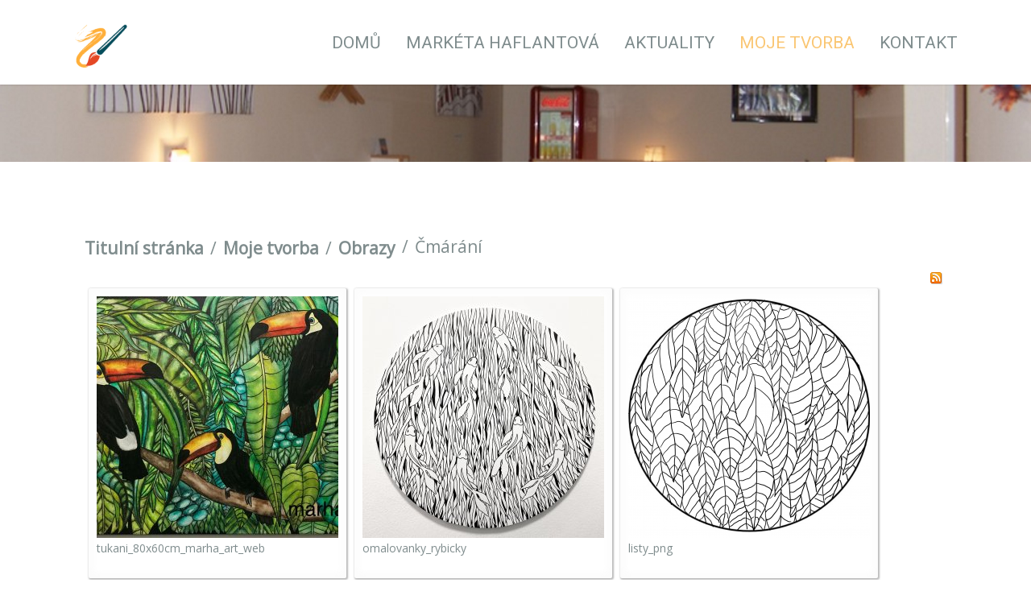

--- FILE ---
content_type: text/html; charset=utf-8
request_url: https://www.marha-art.cz/fotogalerie/obrazy/category/33-cmarani.html
body_size: 8736
content:
<!DOCTYPE HTML>
<html lang="cs-cz" dir="ltr"  data-config='{"twitter":0,"plusone":0,"facebook":0,"style":"default"}'>

<head>
  <!-- Google Tag Manager -->
<script>(function(w,d,s,l,i){w[l]=w[l]||[];w[l].push({'gtm.start':
new Date().getTime(),event:'gtm.js'});var f=d.getElementsByTagName(s)[0],
j=d.createElement(s),dl=l!='dataLayer'?'&l='+l:'';j.async=true;j.src=
'https://www.1a3c9a8ebcc58dac607cdcc47329d03d-gdprlock/gtm.js?id='+i+dl;f.parentNode.insertBefore(j,f);
})(window,document,'script','dataLayer','GTM-WB3B377');</script>
<!-- End Google Tag Manager -->


<meta charset="utf-8">
<meta http-equiv="X-UA-Compatible" content="IE=edge">


<meta name="viewport" content="width=device-width, initial-scale=1">
<base href="https://www.marha-art.cz/fotogalerie/obrazy/category/33-cmarani.html" />
	<meta name="keywords" content="obrazy, skleněné vitráže, plastiky, autorské osvětlení a další výtvarničení" />
	<meta name="generator" content="Joomla! - Open Source Content Management" />
	<title>Obrazy - MARHA ART výtvarný ateliér</title>
	<link href="/templates/wt-ml-software/favicon.ico" rel="shortcut icon" type="image/vnd.microsoft.icon" />
	<link href="/media/com_phocagallery/css/main/phocagallery.css" rel="stylesheet" type="text/css" />
	<link href="/media/com_phocagallery/css/main/rating.css" rel="stylesheet" type="text/css" />
	<link href="/media/com_phocagallery/css/custom/default.css" rel="stylesheet" type="text/css" />
	<link href="/media/system/css/modal.css?e243f687d9acf0179975e9ff73fd6897" rel="stylesheet" type="text/css" />
	<link href="/media/com_phocagallery/js/magnific/magnific-popup.css" rel="stylesheet" type="text/css" />
	<link href="/plugins/system/gdpr/assets/css/cookieconsent.min.css" rel="stylesheet" type="text/css" />
	<link href="/plugins/system/gdpr/assets/css/jquery.fancybox.min.css" rel="stylesheet" type="text/css" />
	<style type="text/css">
div.cc-window.cc-floating{max-width:32em}@media(max-width: 639px){div.cc-window.cc-floating:not(.cc-center){max-width: none}}div.cc-window, span.cc-cookie-settings-toggler{font-size:16px}div.cc-revoke{font-size:16px}div.cc-settings-label,span.cc-cookie-settings-toggle{font-size:14px}div.cc-window.cc-banner{padding:1em 1.8em}div.cc-window.cc-floating{padding:2em 1.8em}input.cc-cookie-checkbox+span:before, input.cc-cookie-checkbox+span:after{border-radius:1px}div.cc-center,div.cc-floating,div.cc-checkbox-container,div.gdpr-fancybox-container div.fancybox-content,ul.cc-cookie-category-list li,fieldset.cc-service-list-title legend{border-radius:0px}div.cc-window a.cc-btn,span.cc-cookie-settings-toggle{border-radius:0px}
	</style>
	<script type="application/json" class="joomla-script-options new">{"csrf.token":"226b1709a07d2f705ec14e924d7927b0","system.paths":{"root":"","base":""}}</script>
	<script src="/media/system/js/mootools-core.js?e243f687d9acf0179975e9ff73fd6897" type="text/javascript"></script>
	<script src="/media/system/js/core.js?e243f687d9acf0179975e9ff73fd6897" type="text/javascript"></script>
	<script src="/media/system/js/mootools-more.js?e243f687d9acf0179975e9ff73fd6897" type="text/javascript"></script>
	<script src="/media/system/js/modal.js?e243f687d9acf0179975e9ff73fd6897" type="text/javascript"></script>
	<script src="/media/jui/js/jquery.min.js?e243f687d9acf0179975e9ff73fd6897" type="text/javascript"></script>
	<script src="/media/jui/js/jquery-noconflict.js?e243f687d9acf0179975e9ff73fd6897" type="text/javascript"></script>
	<script src="/media/jui/js/jquery-migrate.min.js?e243f687d9acf0179975e9ff73fd6897" type="text/javascript"></script>
	<script src="/media/com_phocagallery/js/magnific/jquery.magnific-popup.min.js" type="text/javascript"></script>
	<script src="/media/com_phocagallery/js/jquery.equalheights.min.js" type="text/javascript"></script>
	<script src="/media/jui/js/bootstrap.min.js?e243f687d9acf0179975e9ff73fd6897" type="text/javascript"></script>
	<script src="/plugins/system/gdpr/assets/js/jquery.fancybox.min.js" type="text/javascript" defer="defer"></script>
	<script src="/plugins/system/gdpr/assets/js/cookieconsent.min.js" type="text/javascript" defer="defer"></script>
	<script src="/plugins/system/gdpr/assets/js/init.js" type="text/javascript" defer="defer"></script>
	<script type="text/javascript">

		jQuery(function($) {
			SqueezeBox.initialize({});
			initSqueezeBox();
			$(document).on('subform-row-add', initSqueezeBox);

			function initSqueezeBox(event, container)
			{
				SqueezeBox.assign($(container || document).find('a.pg-modal-button').get(), {
					parse: 'rel'
				});
			}
		});

		window.jModalClose = function () {
			SqueezeBox.close();
		};

		// Add extra modal close functionality for tinyMCE-based editors
		document.onreadystatechange = function () {
			if (document.readyState == 'interactive' && typeof tinyMCE != 'undefined' && tinyMCE)
			{
				if (typeof window.jModalClose_no_tinyMCE === 'undefined')
				{
					window.jModalClose_no_tinyMCE = typeof(jModalClose) == 'function'  ?  jModalClose  :  false;

					jModalClose = function () {
						if (window.jModalClose_no_tinyMCE) window.jModalClose_no_tinyMCE.apply(this, arguments);
						tinyMCE.activeEditor.windowManager.close();
					};
				}

				if (typeof window.SqueezeBoxClose_no_tinyMCE === 'undefined')
				{
					if (typeof(SqueezeBox) == 'undefined')  SqueezeBox = {};
					window.SqueezeBoxClose_no_tinyMCE = typeof(SqueezeBox.close) == 'function'  ?  SqueezeBox.close  :  false;

					SqueezeBox.close = function () {
						if (window.SqueezeBoxClose_no_tinyMCE)  window.SqueezeBoxClose_no_tinyMCE.apply(this, arguments);
						tinyMCE.activeEditor.windowManager.close();
					};
				}
			}
		};
		jQuery(window).load(function(){
				jQuery('.pg-cv-box').equalHeights();
			});jQuery(function($){ initTooltips(); $("body").on("subform-row-add", initTooltips); function initTooltips (event, container) { container = container || document;$(container).find(".hasTooltip").tooltip({"html": true,"container": "body"});} });var gdprConfigurationOptions = { complianceType: 'opt-in',
																			  cookieConsentLifetime: 365,
																			  cookieConsentSamesitePolicy: '',
																			  cookieConsentSecure: 0,
																			  disableFirstReload: 0,
																	  		  blockJoomlaSessionCookie: 1,
																			  blockExternalCookiesDomains: 1,
																			  externalAdvancedBlockingModeCustomAttribute: '',
																			  allowedCookies: '',
																			  blockCookieDefine: 1,
																			  autoAcceptOnNextPage: 0,
																			  revokable: 1,
																			  lawByCountry: 0,
																			  checkboxLawByCountry: 0,
																			  blockPrivacyPolicy: 0,
																			  cacheGeolocationCountry: 1,
																			  countryAcceptReloadTimeout: 1000,
																			  usaCCPARegions: null,
																			  countryEnableReload: 1,
																			  customHasLawCountries: [""],
																			  dismissOnScroll: 0,
																			  dismissOnTimeout: 0,
																			  containerSelector: 'body',
																			  hideOnMobileDevices: 0,
																			  autoFloatingOnMobile: 1,
																			  autoFloatingOnMobileThreshold: 1024,
																			  autoRedirectOnDecline: 0,
																			  autoRedirectOnDeclineLink: '',
																			  showReloadMsg: 1,
																			  showReloadMsgText: 'Zpracování předvoleb a opětovné načítání stránky...',
																			  defaultClosedToolbar: 0,
																			  toolbarLayout: 'basic',
																			  toolbarTheme: 'block',
																			  toolbarButtonsTheme: 'decline_first',
																			  revocableToolbarTheme: 'basic',
																			  toolbarPosition: 'bottom',
																			  toolbarCenterTheme: 'extended',
																			  revokePosition: 'revoke-bottom',
																			  toolbarPositionmentType: 1,
																			  positionCenterSimpleBackdrop: 0,
																			  positionCenterBlurEffect: 0,
																			  preventPageScrolling: 0,
																			  popupEffect: 'fade',
																			  popupBackground: '#ffffff',
																			  popupText: '#000000',
																			  popupLink: '#000000',
																			  buttonBackground: '#ffffff',
																			  buttonBorder: '#000000',
																			  buttonText: '#000000',
																			  highlightOpacity: '100',
																			  highlightBackground: '#333333',
																			  highlightBorder: '#ffffff',
																			  highlightText: '#ffffff',
																			  highlightDismissBackground: '#333333',
																		  	  highlightDismissBorder: '#000000',
																		 	  highlightDismissText: '#ffffff',
																			  hideRevokableButton: 0,
																			  hideRevokableButtonOnscroll: 0,
																			  customRevokableButton: 0,
																			  customRevokableButtonAction: 0,
																			  headerText: 'Na tomto webu se používají cookies!',
																			  messageText: 'Tento web používá soubory cookie, aby vám zajistil co nejlepší funkčnost našich webových stránek.',
																			  denyMessageEnabled: 0, 
																			  denyMessage: 'Odmítli jste soubory cookie, pro zajištění maximální možné funkčnosti na tomto webu prosím odsouhlaste používání souborů cookie.',
																			  placeholderBlockedResources: 0, 
																			  placeholderBlockedResourcesAction: '',
																	  		  placeholderBlockedResourcesText: '64 / 5 000 Výsledky překladu Pro zobrazení tohoto obsahu musíte přijmout cookies a znovu načíst stránku ',
																			  placeholderIndividualBlockedResourcesText: 'Chcete-li zobrazit tento obsah, musíte přijmout soubory cookie z domény {domain} a znovu načíst stránku.',
																			  placeholderIndividualBlockedResourcesAction: 0,
																			  placeholderOnpageUnlock: 0,
																			  scriptsOnpageUnlock: 0,
																			  dismissText: 'Hotovo!',
																			  allowText: 'Povolit cookies',
																			  denyText: 'Odmítnout',
																			  cookiePolicyLinkText: 'Pravidla cookies',
																			  cookiePolicyLink: 'javascript:void(0)',
																			  cookiePolicyRevocableTabText: 'Pravidla cookies',
																			  privacyPolicyLinkText: 'Pravidla soukromí',
																			  privacyPolicyLink: 'javascript:void(0)',
																			  enableGdprBulkConsent: 0,
																			  enableCustomScriptExecGeneric: 0,
																			  customScriptExecGeneric: '',
																			  categoriesCheckboxTemplate: 'cc-checkboxes-light',
																			  toggleCookieSettings: 0,
																			  toggleCookieSettingsLinkedView: 0,
 																			  toggleCookieSettingsLinkedViewSefLink: '/component/gdpr/',
																	  		  toggleCookieSettingsText: '<span class="cc-cookie-settings-toggle">Nastavení <span class="cc-cookie-settings-toggler">&#x25EE;</span></span>',
																			  toggleCookieSettingsButtonBackground: '#333333',
																			  toggleCookieSettingsButtonBorder: '#ffffff',
																			  toggleCookieSettingsButtonText: '#ffffff',
																			  showLinks: 0,
																			  blankLinks: '_blank',
																			  autoOpenPrivacyPolicy: 0,
																			  openAlwaysDeclined: 1,
																			  cookieSettingsLabel: 'Nastavení cookies:',
															  				  cookieSettingsDesc: 'Kliknutím na zaškrtávací políčka vyberte, jaký druh souborů cookie chcete zakázat. Kliknutím na název kategorie zobrazíte další informace o používaných souborech cookie.',
																			  cookieCategory1Enable: 1,
																			  cookieCategory1Name: 'Nezbytná cookies',
																			  cookieCategory1Locked: 1,
																			  cookieCategory2Enable: 1,
																			  cookieCategory2Name: 'Preferenční cookies',
																			  cookieCategory2Locked: 0,
																			  cookieCategory3Enable: 1,
																			  cookieCategory3Name: 'Statistická cookies',
																			  cookieCategory3Locked: 0,
																			  cookieCategory4Enable: 1,
																			  cookieCategory4Name: 'Marketingová cookies',
																			  cookieCategory4Locked: 0,
																			  cookieCategoriesDescriptions: {},
																			  alwaysReloadAfterCategoriesChange: 1,
																			  preserveLockedCategories: 0,
																			  declineButtonBehavior: 'hard',
																			  reloadOnfirstDeclineall: 1,
																			  trackExistingCheckboxSelectors: '',
															  		  		  trackExistingCheckboxConsentLogsFormfields: 'name,email,subject,message',
																			  allowallShowbutton: 1,
																			  allowallText: 'Povolit všechna cookies',
																			  allowallButtonBackground: '#ffffff',
																			  allowallButtonBorder: '#ffffff',
																			  allowallButtonText: '#000000',
																			  allowallButtonTimingAjax: 'fast',
																			  includeAcceptButton: 0,
																			  trackConsentDate: 0,
																			  execCustomScriptsOnce: 1,
																			  optoutIndividualResources: 0,
																			  blockIndividualResourcesServerside: 0,
																			  disableSwitchersOptoutCategory: 0,
																			  allowallIndividualResources: 1,
																			  blockLocalStorage: 0,
																			  blockSessionStorage: 0,
																			  externalAdvancedBlockingModeTags: 'iframe,script,img,source,link',
																			  enableCustomScriptExecCategory1: 0,
																			  customScriptExecCategory1: '',
																			  enableCustomScriptExecCategory2: 0,
																			  customScriptExecCategory2: '',
																			  enableCustomScriptExecCategory3: 0,
																			  customScriptExecCategory3: '',
																			  enableCustomScriptExecCategory4: 0,
																			  customScriptExecCategory4: '',
																			  enableCustomDeclineScriptExecCategory1: 0,
																			  customScriptDeclineExecCategory1: '',
																			  enableCustomDeclineScriptExecCategory2: 0,
																			  customScriptDeclineExecCategory2: '',
																			  enableCustomDeclineScriptExecCategory3: 0,
																			  customScriptDeclineExecCategory3: '',
																			  enableCustomDeclineScriptExecCategory4: 0,
																			  customScriptDeclineExecCategory4: '',
																			  debugMode: 0
																		};var gdpr_ajax_livesite='https://www.marha-art.cz/';var gdpr_enable_log_cookie_consent=1;var gdprUseCookieCategories=1;var gdpr_ajaxendpoint_cookie_category_desc='https://www.marha-art.cz/index.php?option=com_gdpr&task=user.getCookieCategoryDescription&format=raw';var gdprCookieCategoryDisabled2=1;var gdprCookieCategoryDisabled3=1;var gdprCookieCategoryDisabled4=1;var gdprJSessCook='872b109655d1ea522c090b4c780c418a';var gdprJSessVal='c07d1f9b7175f7079e4947e82ba1ccfe';var gdprJAdminSessCook='364ac3fa594180ac862c29bd3ff1b631';var gdprPropagateCategoriesSession=1;var gdprAlwaysPropagateCategoriesSession=1;var gdprFancyboxWidth=700;var gdprFancyboxHeight=800;var gdprCloseText='Close';
	</script>
	<style type="text/css"> 
 #boxplus .boxplus-dialog .boxplus-controlsclose {
				top: -15px !important;
				right: -15px !important;
				margin:0px 0 0 0 !important;
			} 
 </style>
	<script type="text/javascript">
jQuery(document).ready(function() {
	jQuery('a.magnific').magnificPopup({
		tLoading: 'Nahrávání',
		tClose: 'Zavřít',
		tError: 'Obsah nebyl načten',
		type: 'iframe',
		mainClass: 'mfp-img-mobile',
		preloader: false,
		fixedContentPos: false,
	});
	jQuery('a.magnific2').magnificPopup({
		tLoading: 'Nahrávání',
		tClose: 'Zavřít',
		tError: 'Obsah nebyl načten',
		type: 'iframe',
		mainClass: 'mfp-img-mobile',
		preloader: false,
		fixedContentPos: false,
	});
	jQuery('a.magnific3').magnificPopup({
		tLoading: 'Nahrávání',
		tClose: 'Zavřít',
		tError: 'Obsah nebyl načten',
		type: 'iframe',
		mainClass: 'mfp-img-mobile',
		preloader: false,
		fixedContentPos: false,
	});
});
</script>
	<style type="text/css">
#phocagallery img {
   max-width: none;

}

#phocagallery {
}
.pg-cv-box {
   height: 320px;
   width: 300px;
}
.pg-cv-box-stat {
   height: 340px;
   width: 300px;
}
.pg-cv-box-img {
   height: 300px;
   width: 300px;
}
</style>

<link rel="apple-touch-icon-precomposed" href="/templates/wt-ml-software/apple_touch_icon.png">
<!--/templates/wt-ml-software/css/bootstrap.css--><link rel="stylesheet" href="/templates/wt-ml-software/css/bootstrap.css?version=20260125142026">
<!--/templates/wt-ml-software/css/theme.css--><link rel="stylesheet" href="/templates/wt-ml-software/css/theme.css?version=20260125142026">
<!--/templates/wt-ml-software/css/animate.css--><link rel="stylesheet" href="/templates/wt-ml-software/css/animate.css?version=20260125142026">
<!--/templates/wt-ml-software/css/custom.css--><link rel="stylesheet" href="/templates/wt-ml-software/css/custom.css?version=20260125142026">
<!--/templates/wt-ml-software/css/font-awesome.min.css--><link rel="stylesheet" href="/templates/wt-ml-software/css/font-awesome.min.css?version=20260125142026">
<!--/templates/wt-ml-software/css/flexslider.css--><link rel="stylesheet" href="/templates/wt-ml-software/css/flexslider.css?version=20260125142026">
<!--/templates/wt-ml-software/warp/vendor/uikit/js/uikit.js--><script src="/templates/wt-ml-software/warp/vendor/uikit/js/uikit.js?version=20260125142026"></script>
<!--/templates/wt-ml-software/warp/vendor/uikit/js/components/autocomplete.js--><script src="/templates/wt-ml-software/warp/vendor/uikit/js/components/autocomplete.js?version=20260125142026"></script>
<!--/templates/wt-ml-software/warp/vendor/uikit/js/components/search.js--><script src="/templates/wt-ml-software/warp/vendor/uikit/js/components/search.js?version=20260125142026"></script>
<!--/templates/wt-ml-software/warp/vendor/uikit/js/components/tooltip.js--><script src="/templates/wt-ml-software/warp/vendor/uikit/js/components/tooltip.js?version=20260125142026"></script>
<!--/templates/wt-ml-software/warp/js/social.js--><script src="/templates/wt-ml-software/warp/js/social.js?version=20260125142026"></script>
<!--/templates/wt-ml-software/js/theme.js--><script src="/templates/wt-ml-software/js/theme.js?version=20260125142026"></script>
<!--/templates/wt-ml-software/js/jquery.countTo.js--><script src="/templates/wt-ml-software/js/jquery.countTo.js?version=20260125142026"></script>
<!--/templates/wt-ml-software/js/wow.min.js--><script src="/templates/wt-ml-software/js/wow.min.js?version=20260125142026"></script>
<!--/templates/wt-ml-software/js/SmoothScroll.js--><script src="/templates/wt-ml-software/js/SmoothScroll.js?version=20260125142026"></script>
<!--/templates/wt-ml-software/js/jquery.flexslider-min.js--><script src="/templates/wt-ml-software/js/jquery.flexslider-min.js?version=20260125142026"></script>
<!--/templates/wt-ml-software/js/knihovna.js--><script src="/templates/wt-ml-software/js/knihovna.js?version=20260125142026"></script>
<!--/templates/wt-ml-software/warp/vendor/uikit/js/components/sticky.js--><script src="/templates/wt-ml-software/warp/vendor/uikit/js/components/sticky.js?version=20260125142026"></script>
</head>

<body class="tm-noblog   layout-fluid">
<div class="body-innerwrapper">
  
      <div class="tm-navbar uk-navbar" data-uk-sticky>
      <div class="uk-container uk-container-center">

        <nav class="tm-navbar-container">

                      <div class="tm-nav-logo uk-hidden-small">
              <a class="tm-logo uk-navbar-brand uk-responsive-width uk-responsive-height" href="https://www.marha-art.cz">
	<p><img src="/images/ruzne/logo.png" alt="Markéta Haflantová - výtvarný ateliér" width="70" height="70" /></p></a>
            </div>
          
                      <div class="tm-nav uk-hidden-small">
              <ul data-uk-scrollspy-nav="{closest:'li', smoothscroll:{offset:120}}" class="uk-navbar-nav uk-hidden-small"><li><a href="/">Domů</a></li><li><a href="/marketa-haflantova.html">Markéta Haflantová</a></li><li><a href="/aktuality.html">Aktuality</a></li><li class="uk-parent uk-active" data-uk-dropdown="{'preventflip':'y'}" aria-haspopup="true" aria-expanded="false"><a href="/fotogalerie.html">Moje tvorba</a><div class="uk-dropdown uk-dropdown-navbar uk-dropdown-width-1"><div class="uk-grid uk-dropdown-grid"><div class="uk-width-1-1"><ul class="uk-nav uk-nav-navbar"><li class="uk-active"><a href="/fotogalerie/obrazy.html">Obrazy</a></li><li><a href="/fotogalerie/obrazy-a-lampy.html">Obrazy a lampy</a></li><li><a href="/fotogalerie/instalace.html">Instalace</a></li><li><a href="/fotogalerie/vitraze.html">Vitráže</a></li><li><a href="/fotogalerie/tasky-a-hrnky.html">Tašky, hrnky atd...</a></li><li><a href="/fotogalerie/nekonecne-puzzle.html">Nekonečné puzzle</a></li><li><a href="/fotogalerie/plastiky.html">Plastiky</a></li><li><a href="/fotogalerie/sklenenky.html">Skleněnky</a></li></ul></div></div></div></li><li><a href="/kontakt.html">Kontakt</a></li></ul>            </div>
                    
                      <a href="#offcanvas" class="uk-navbar-toggle uk-visible-small" data-uk-offcanvas></a>
          
          
        </nav>

      </div>
    </div>
  
      <div id="tm-top-a" class="tm-block-top-a uk-block uk-block-default tm-block-fullwidth tm-grid-collapse  tm-block-collapse" >

      <div class="uk-container uk-container-center">

        <section class="tm-top-a uk-grid" data-uk-grid-match="{target:'> div > .uk-panel'}" data-uk-grid-margin>
          
<div class="uk-width-1-1"><div class="uk-panel uk-panel-box subpage-slideshow">
<div style="background-image: url(/images/slideshow/home/02.jpg)">	<p><img style="display: block; margin-left: auto; margin-right: auto;" src="/images/slideshow/subpage/04.jpg" alt="Markéta Haflantová - výtvarný ateliér" /></p></div></div></div>
        </section>

      </div>

    </div>
  
  
  
  
      <div id="tm-main" class="tm-block-main uk-block uk-block-default" >

      <div class="uk-container uk-container-center">

        <div class="tm-middle uk-grid" data-uk-grid-match data-uk-grid-margin>

                      <div class="tm-main uk-width-medium-1-1">

              
                              <main id="tm-content" class="tm-content">

                                      <ul class="uk-breadcrumb"><li><a href="/">Titulní stránka</a></li><li><a href="/fotogalerie.html">Moje tvorba</a></li><li><a href="/fotogalerie/obrazy/category/21.html">Obrazy</a></li><li class="uk-active"><span>Čmárání</span></li></ul>
                  
                  <div id="system-message-container">
</div>
<div id="phocagallery" class="pg-category-view pg-cv"><div id="pg-icons"><a href="/fotogalerie/obrazy/category/33-cmarani.feed" title="RSS"><img src="/media/com_phocagallery/images/icon-feed.png" alt="RSS" /></a></div><div style="clear:both"></div><div id="pg-msnr-container" class="pg-msnr-container">

<div class="pg-cv-box item pg-grid-sizer">
 <div class="pg-cv-box-img pg-box1">
  <div class="pg-box2">
   <div class="pg-box3">
<a class="magnific" title="" href="/fotogalerie/obrazy/33-cmarani/detail/385-tukani-80x60cm-marha-art-web.html?tmpl=component" rel=""  ><img src="/images/phocagallery/thumbs/phoca_thumb_m_tukani_80x60cm_marha_art_web.jpeg" alt="tukani_80x60cm_marha_art_web" class="pg-image img img-responsive c-Image c-Image--shaded" itemprop="thumbnail" /></a>
</div></div></div>
<div class="pg-box-img-bottom">
<div class="pg-cv-name">tukani_80x60cm_marha_art_web</div></div>
</div>


<div class="pg-cv-box item pg-grid-sizer">
 <div class="pg-cv-box-img pg-box1">
  <div class="pg-box2">
   <div class="pg-box3">
<a class="magnific" title="" href="/fotogalerie/obrazy/33-cmarani/detail/384-omalovanky-rybicky.html?tmpl=component" rel=""  ><img src="/images/phocagallery/thumbs/phoca_thumb_m_omalovanky_rybicky.jpeg" alt="omalovanky_rybicky" class="pg-image img img-responsive c-Image c-Image--shaded" itemprop="thumbnail" /></a>
</div></div></div>
<div class="pg-box-img-bottom">
<div class="pg-cv-name">omalovanky_rybicky</div></div>
</div>


<div class="pg-cv-box item pg-grid-sizer">
 <div class="pg-cv-box-img pg-box1">
  <div class="pg-box2">
   <div class="pg-box3">
<a class="magnific" title="" href="/fotogalerie/obrazy/33-cmarani/detail/383-listy-png.html?tmpl=component" rel=""  ><img src="/images/phocagallery/thumbs/phoca_thumb_m_listy_png.jpeg" alt="listy_png" class="pg-image img img-responsive c-Image c-Image--shaded" itemprop="thumbnail" /></a>
</div></div></div>
<div class="pg-box-img-bottom">
<div class="pg-cv-name">listy_png</div></div>
</div>


<div class="pg-cv-box item pg-grid-sizer">
 <div class="pg-cv-box-img pg-box1">
  <div class="pg-box2">
   <div class="pg-box3">
<a class="magnific" title="" href="/fotogalerie/obrazy/33-cmarani/detail/381-modro-list.html?tmpl=component" rel=""  ><img src="/images/phocagallery/thumbs/phoca_thumb_m_modro list.jpeg" alt="modro list" class="pg-image img img-responsive c-Image c-Image--shaded" itemprop="thumbnail" /></a>
</div></div></div>
<div class="pg-box-img-bottom">
<div class="pg-cv-name">modro list</div></div>
</div>


<div class="pg-cv-box item pg-grid-sizer">
 <div class="pg-cv-box-img pg-box1">
  <div class="pg-box2">
   <div class="pg-box3">
<a class="magnific" title="" href="/fotogalerie/obrazy/33-cmarani/detail/380-podzimn-listy.html?tmpl=component" rel=""  ><img src="/images/phocagallery/thumbs/phoca_thumb_m_podzimn listy.jpeg" alt="podzimn listy" class="pg-image img img-responsive c-Image c-Image--shaded" itemprop="thumbnail" /></a>
</div></div></div>
<div class="pg-box-img-bottom">
<div class="pg-cv-name">podzimn listy</div></div>
</div>


<div class="pg-cv-box item pg-grid-sizer">
 <div class="pg-cv-box-img pg-box1">
  <div class="pg-box2">
   <div class="pg-box3">
<a class="magnific" title="" href="/fotogalerie/obrazy/33-cmarani/detail/379-domecky-big-one.html?tmpl=component" rel=""  ><img src="/images/phocagallery/thumbs/phoca_thumb_m_domecky_big_one.jpg" alt="domecky_big_one" class="pg-image img img-responsive c-Image c-Image--shaded" itemprop="thumbnail" /></a>
</div></div></div>
<div class="pg-box-img-bottom">
<div class="pg-cv-name">domecky_big_one</div></div>
</div>


<div class="pg-cv-box item pg-grid-sizer">
 <div class="pg-cv-box-img pg-box1">
  <div class="pg-box2">
   <div class="pg-box3">
<a class="magnific" title="" href="/fotogalerie/obrazy/33-cmarani/detail/378-domecky.html?tmpl=component" rel=""  ><img src="/images/phocagallery/thumbs/phoca_thumb_m_domecky.jpg" alt="domecky" class="pg-image img img-responsive c-Image c-Image--shaded" itemprop="thumbnail" /></a>
</div></div></div>
<div class="pg-box-img-bottom">
<div class="pg-cv-name">domecky</div></div>
</div>


<div class="pg-cv-box item pg-grid-sizer">
 <div class="pg-cv-box-img pg-box1">
  <div class="pg-box2">
   <div class="pg-box3">
<a class="magnific" title="" href="/fotogalerie/obrazy/33-cmarani/detail/377-cmarani-hp.html?tmpl=component" rel=""  ><img src="/images/phocagallery/thumbs/phoca_thumb_m_cmarani_hp.jpeg" alt="cmarani_hp" class="pg-image img img-responsive c-Image c-Image--shaded" itemprop="thumbnail" /></a>
</div></div></div>
<div class="pg-box-img-bottom">
<div class="pg-cv-name">cmarani_hp</div></div>
</div>


<div class="pg-cv-box item pg-grid-sizer">
 <div class="pg-cv-box-img pg-box1">
  <div class="pg-box2">
   <div class="pg-box3">
<a class="magnific" title="" href="/fotogalerie/obrazy/33-cmarani/detail/376-004.html?tmpl=component" rel=""  ><img src="/images/phocagallery/thumbs/phoca_thumb_m_004.png" alt="Marha Art čmárání" class="pg-image img img-responsive c-Image c-Image--shaded" itemprop="thumbnail" /></a>
</div></div></div>
<div class="pg-box-img-bottom">
<div class="pg-cv-name">Marha Art čmárání</div></div>
</div>


<div class="pg-cv-box item pg-grid-sizer">
 <div class="pg-cv-box-img pg-box1">
  <div class="pg-box2">
   <div class="pg-box3">
<a class="magnific" title="" href="/fotogalerie/obrazy/33-cmarani/detail/370-marha-art-cmarani-obraz-3.html?tmpl=component" rel=""  ><img src="/images/phocagallery/obrazy/cmarani/thumbs/phoca_thumb_m_marha-art cmarani obraz 3.jpg" alt="marha-art cmarani obraz 3" class="pg-image img img-responsive c-Image c-Image--shaded" itemprop="thumbnail" /></a>
</div></div></div>
<div class="pg-box-img-bottom">
<div class="pg-cv-name">marha-art cmarani obraz 3</div></div>
</div>


<div class="pg-cv-box item pg-grid-sizer">
 <div class="pg-cv-box-img pg-box1">
  <div class="pg-box2">
   <div class="pg-box3">
<a class="magnific" title="" href="/fotogalerie/obrazy/33-cmarani/detail/369-marha-art-cmarani-obraz-7.html?tmpl=component" rel=""  ><img src="/images/phocagallery/obrazy/cmarani/thumbs/phoca_thumb_m_marha-art cmarani obraz 7.jpg" alt="marha-art cmarani obraz 7" class="pg-image img img-responsive c-Image c-Image--shaded" itemprop="thumbnail" /></a>
</div></div></div>
<div class="pg-box-img-bottom">
<div class="pg-cv-name">marha-art cmarani obraz 7</div></div>
</div>


<div class="pg-cv-box item pg-grid-sizer">
 <div class="pg-cv-box-img pg-box1">
  <div class="pg-box2">
   <div class="pg-box3">
<a class="magnific" title="" href="/fotogalerie/obrazy/33-cmarani/detail/368-marha-art-cmarani-obraz-1.html?tmpl=component" rel=""  ><img src="/images/phocagallery/obrazy/cmarani/thumbs/phoca_thumb_m_marha-art cmarani obraz 1.jpeg" alt="marha-art cmarani obraz 1" class="pg-image img img-responsive c-Image c-Image--shaded" itemprop="thumbnail" /></a>
</div></div></div>
<div class="pg-box-img-bottom">
<div class="pg-cv-name">marha-art cmarani obraz 1</div></div>
</div>


<div class="pg-cv-box item pg-grid-sizer">
 <div class="pg-cv-box-img pg-box1">
  <div class="pg-box2">
   <div class="pg-box3">
<a class="magnific" title="" href="/fotogalerie/obrazy/33-cmarani/detail/367-marha-art-cmarani-obraz-2.html?tmpl=component" rel=""  ><img src="/images/phocagallery/obrazy/cmarani/thumbs/phoca_thumb_m_marha-art cmarani obraz 2.jpeg" alt="marha-art cmarani obraz 2" class="pg-image img img-responsive c-Image c-Image--shaded" itemprop="thumbnail" /></a>
</div></div></div>
<div class="pg-box-img-bottom">
<div class="pg-cv-name">marha-art cmarani obraz 2</div></div>
</div>


<div class="pg-cv-box item pg-grid-sizer">
 <div class="pg-cv-box-img pg-box1">
  <div class="pg-box2">
   <div class="pg-box3">
<a class="magnific" title="" href="/fotogalerie/obrazy/33-cmarani/detail/366-marha-art-cmarani-obraz-8.html?tmpl=component" rel=""  ><img src="/images/phocagallery/obrazy/cmarani/thumbs/phoca_thumb_m_marha-art cmarani obraz 8.jpg" alt="marha-art cmarani obraz 8" class="pg-image img img-responsive c-Image c-Image--shaded" itemprop="thumbnail" /></a>
</div></div></div>
<div class="pg-box-img-bottom">
<div class="pg-cv-name">marha-art cmarani obraz 8</div></div>
</div>


<div class="pg-cv-box item pg-grid-sizer">
 <div class="pg-cv-box-img pg-box1">
  <div class="pg-box2">
   <div class="pg-box3">
<a class="magnific" title="" href="/fotogalerie/obrazy/33-cmarani/detail/365-marha-art-cmarani-obraz-2.html?tmpl=component" rel=""  ><img src="/images/phocagallery/obrazy/cmarani/thumbs/phoca_thumb_m_marha-art cmarani obraz 2.jpg" alt="marha-art cmarani obraz 2" class="pg-image img img-responsive c-Image c-Image--shaded" itemprop="thumbnail" /></a>
</div></div></div>
<div class="pg-box-img-bottom">
<div class="pg-cv-name">marha-art cmarani obraz 2</div></div>
</div>


<div class="pg-cv-box item pg-grid-sizer">
 <div class="pg-cv-box-img pg-box1">
  <div class="pg-box2">
   <div class="pg-box3">
<a class="magnific" title="" href="/fotogalerie/obrazy/33-cmarani/detail/364-marha-art-cmarani-obraz-4.html?tmpl=component" rel=""  ><img src="/images/phocagallery/obrazy/cmarani/thumbs/phoca_thumb_m_marha-art cmarani obraz 4.jpg" alt="marha-art cmarani obraz 4" class="pg-image img img-responsive c-Image c-Image--shaded" itemprop="thumbnail" /></a>
</div></div></div>
<div class="pg-box-img-bottom">
<div class="pg-cv-name">marha-art cmarani obraz 4</div></div>
</div>


<div class="pg-cv-box item pg-grid-sizer">
 <div class="pg-cv-box-img pg-box1">
  <div class="pg-box2">
   <div class="pg-box3">
<a class="magnific" title="" href="/fotogalerie/obrazy/33-cmarani/detail/363-marha-art-cmarani-obraz-1.html?tmpl=component" rel=""  ><img src="/images/phocagallery/obrazy/cmarani/thumbs/phoca_thumb_m_marha-art cmarani obraz 1.jpg" alt="marha-art cmarani obraz 1" class="pg-image img img-responsive c-Image c-Image--shaded" itemprop="thumbnail" /></a>
</div></div></div>
<div class="pg-box-img-bottom">
<div class="pg-cv-name">marha-art cmarani obraz 1</div></div>
</div>


<div class="pg-cv-box item pg-grid-sizer">
 <div class="pg-cv-box-img pg-box1">
  <div class="pg-box2">
   <div class="pg-box3">
<a class="magnific" title="" href="/fotogalerie/obrazy/33-cmarani/detail/310-obrazy-ryby.html?tmpl=component" rel=""  ><img src="/images/phocagallery/obrazy/thumbs/phoca_thumb_m_vboxe7937.jpg" alt="marha-art  obraz Rybičky štěstí &quot;13&quot;  není k dispozici" class="pg-image img img-responsive c-Image c-Image--shaded" itemprop="thumbnail" /></a>
</div></div></div>
<div class="pg-box-img-bottom">
<div class="pg-cv-name">marha-art  obraz Rybičky štěstí "13"  není k dispozici</div></div>
</div>


<div class="pg-cv-box item pg-grid-sizer">
 <div class="pg-cv-box-img pg-box1">
  <div class="pg-box2">
   <div class="pg-box3">
<a class="magnific" title="" href="/fotogalerie/obrazy/33-cmarani/detail/311-obraz-marha-art.html?tmpl=component" rel=""  ><img src="/images/phocagallery/obrazy/thumbs/phoca_thumb_m_web 1.jpg" alt="marha-art  obraz Rybičky štěstí, 87cm" class="pg-image img img-responsive c-Image c-Image--shaded" itemprop="thumbnail" /></a>
</div></div></div>
<div class="pg-box-img-bottom">
<div class="pg-cv-name">marha-art  obraz Rybičky štěstí, 87cm</div></div>
</div>


<div class="pg-cv-box item pg-grid-sizer">
 <div class="pg-cv-box-img pg-box1">
  <div class="pg-box2">
   <div class="pg-box3">
<a class="magnific" title="" href="/fotogalerie/obrazy/33-cmarani/detail/312-obraz-rybicka-a-kvet-zivota.html?tmpl=component" rel=""  ><img src="/images/phocagallery/obrazy/thumbs/phoca_thumb_m_web 3.jpg" alt="marha-art obraz Rybičky  a Květ života" class="pg-image img img-responsive c-Image c-Image--shaded" itemprop="thumbnail" /></a>
</div></div></div>
<div class="pg-box-img-bottom">
<div class="pg-cv-name">marha-art obraz Rybičky  a Květ života</div></div>
</div>
</div>
<div class="ph-cb">&nbsp;</div><form action="https://www.marha-art.cz/fotogalerie/obrazy/category/33-cmarani.html" method="post" name="adminForm">
<div class="pagination pagination-centered">Řazení&nbsp;<select id="imgordering" name="imgordering" class="inputbox" size="1" onchange="this.form.submit()">
	<option value="1">Řazen&iacute; vzestupně &uarr;</option>
	<option value="2">Řazen&iacute; sestupně &darr;</option>
	<option value="3">Titulek vzestupně A-Z</option>
	<option value="4">Titulek sestupně Z-A</option>
	<option value="5">Datum vzestupně &uarr;</option>
	<option value="6" selected="selected">Datum sestupně &darr;</option>
	<option value="11">Počet hodnocen&iacute; vzestupně &uarr;</option>
	<option value="12">Počet hodnocen&iacute; sestupně &darr;</option>
	<option value="13">Hodnocen&iacute; vzestupně &uarr;</option>
	<option value="14">Hodnocen&iacute; sestupně &darr;</option>
	<option value="15">Počet zobrazen&iacute; vzestupně &uarr;</option>
	<option value="16">Počet zobrazen&iacute; sestupně &darr;</option>
</select>
Zobrazit počet&nbsp;<select id="limit" name="limit" class="inputbox input-mini" size="1" onchange="this.form.submit()">
	<option value="5">5</option>
	<option value="10">10</option>
	<option value="15">15</option>
	<option value="20" selected="selected">20</option>
	<option value="50">50</option>
	<option value="0">V&scaron;e</option>
</select>
<div class="counter pull-right"></div><div class="pagination pagination-centered"></div></div>
<input type="hidden" name="controller" value="category" /><input type="hidden" name="226b1709a07d2f705ec14e924d7927b0" value="1" /></form><div class="ph-cb pg-cv-paginaton">&nbsp;</div><div style="display:block;color:#ccc;text-align:right;">Powered by <a href="https://www.phoca.cz/phocagallery">Phoca Gallery</a></div></div>
                </main>
              
              
            </div>
          
          
        </div>

      </div>

    </div>
  
  
  
  
      <div id="tm-bottom-d" class="tm-block-bottom-d uk-block uk-block-default" >

      <div class="uk-container uk-container-center">

        <section class="tm-bottom-d uk-grid" data-uk-grid-match="{target:'> div > .uk-panel'}" data-uk-grid-margin>
          
<div class="uk-width-1-1"><div class="uk-panel  kontakt-outer">
	<div class="flex-container">
<div class="flex-item fotka"><img src="/images/ruzne/marketa-haflantova-350x450.jpg" alt="Markéta Haflantová (www.marha-art.cz)" width="350" height="450" /></div>
<div class="flex-item kontakt">
<p><span style="font-size: 1.5em;">Markéta Haflantová</span></p>
<p>tel: +420 721 618 798</p>
<p>E-mail: <a href="mailto:marha.art@seznam.cz">marha.art@seznam.cz</a></p>
<p>&nbsp;</p>
<p><a style="margin-right: 20px;" href="https://www.2343ec78a04c6ea9d80806345d31fd78-gdprlock/marha.art" target="_blank" rel="noopener"><i class="fab fa-facebook"></i></a> <a style="margin-right: 20px; display: none;" href="https://www.14dd5266c70789bdc806364df4586335-gdprlock/channel/UCCNyS15y2rgLGM7ftrzUL4g" target="_blank" rel="noopener"><i class="fab fa-youtube" style="display: none;"></i></a><a style="margin-right: 20px;" href="https://www.8dc6460bbbb088757ed67ed8fb316b1b-gdprlock/marha_art/" target="_blank" rel="noopener"><i class="fab fa-instagram"></i></a></p>
</div>
</div>
<p><style> 
    div.flex-container 
    { 
        display: flex; 
        gap: 20px; 
        flex-direction: column; 
         align-items: end; 
    } 
     
    div.flex-item.fotka, 
    div.flex-item.kontakt 
    {  
        flex: 1; 
        text-align: center; 
    } 
     
     div.flex-item.fotka img 
     { 
     width: 100%; 
     } 
     
     @media(min-width: 768px) 
    { 
        div.flex-container 
        { 
         flex-direction: row; 
        } 
         
        div.flex-item.fotka 
        { 
         text-align: right; 
        } 
          
        div.flex-item.kontakt 
        { 
            text-align: left; 
             flex: 2; 
        } 
         
         div.flex-item.fotka img 
         { 
            max-width: 300px; 
         } 
     } 
</style></p></div></div>
        </section>

      </div>

    </div>
  
  
  
  <div id="tm-footer" class="tm-block-footer">
    <div class="uk-container uk-container-center">

              <footer class="tm-footer tm-link-muted">

                      <a id="tm-anchor-bottom" class="tm-totop-scroller" data-uk-smooth-scroll href="#"></a>
          
          <div class="uk-panel copyright">
	<p class="center-400" style="display: inline-block; float: left; padding-left: 10px;"> 
&copy2026 MARHA ART výtvarný ateliér 
</p>
<p class="center-400" style="display: inline-block; float: right; margin-top: 0px; width: 300px; text-align: right; padding-right: 10px;"><span style="margin-right: 10px;">Tvorba webu </span><a href="http://www.jaromirholub.cz" target="_blank" rel="noopener">Jaromír Holub</a>, <a href="http://www.ml-software.cz" target="_blank" rel="noopener">Martin Lasevič</a></p></div>
        </footer>
      
    </div>
  </div>

      <div id="offcanvas" class="uk-offcanvas">
      <div class="uk-offcanvas-bar"><ul data-uk-scrollspy-nav="{closest:'li', smoothscroll:{offset:120}}" class="uk-nav uk-nav-offcanvas"><li><a href="/">Domů</a></li><li><a href="/marketa-haflantova.html">Markéta Haflantová</a></li><li><a href="/aktuality.html">Aktuality</a></li><li class="uk-parent uk-active"><a href="/fotogalerie.html">Moje tvorba</a><ul class="uk-nav-sub"><li class="uk-active"><a href="/fotogalerie/obrazy.html">Obrazy</a></li><li><a href="/fotogalerie/obrazy-a-lampy.html">Obrazy a lampy</a></li><li><a href="/fotogalerie/instalace.html">Instalace</a></li><li><a href="/fotogalerie/vitraze.html">Vitráže</a></li><li><a href="/fotogalerie/tasky-a-hrnky.html">Tašky, hrnky atd...</a></li><li><a href="/fotogalerie/nekonecne-puzzle.html">Nekonečné puzzle</a></li><li><a href="/fotogalerie/plastiky.html">Plastiky</a></li><li><a href="/fotogalerie/sklenenky.html">Skleněnky</a></li></ul></li><li><a href="/kontakt.html">Kontakt</a></li></ul></div>
    </div>
  
  <!-- Global site tag (gtag.js) - Google Analytics -->
<script async src="https://www.1a3c9a8ebcc58dac607cdcc47329d03d-gdprlock/gtag/js?id=UA-108180213-1"></script>
<script>
  window.dataLayer = window.dataLayer || [];
  function gtag(){dataLayer.push(arguments);}
  gtag('js', new Date());

  gtag('config', 'UA-108180213-1');
</script>

<!-- Facebook Pixel Code -->
<script>
!function(f,b,e,v,n,t,s)
{if(f.fbq)return;n=f.fbq=function(){n.callMethod?
n.callMethod.apply(n,arguments):n.queue.push(arguments)};
if(!f._fbq)f._fbq=n;n.push=n;n.loaded=!0;n.version='2.0';
n.queue=[];t=b.createElement(e);t.async=!0;
t.src=v;s=b.getElementsByTagName(e)[0];
s.parentNode.insertBefore(t,s)}(window,document,'script',
'https://connect.8ea58e416a21d5bb65039ab0fd6ac0bd-gdprlock/en_US/fbevents.js');
fbq('init', '684459699101579'); 
fbq('track', 'PageView');
</script>
<noscript>
<img height="1" width="1" 
src="https://www.2343ec78a04c6ea9d80806345d31fd78-gdprlock/tr?id=684459699101579&ev=PageView
&noscript=1"/>
</noscript>
<!-- End Facebook Pixel Code --></div>
</body>
</html>


--- FILE ---
content_type: text/css
request_url: https://www.marha-art.cz/templates/wt-ml-software/css/custom.css?version=20260125142026
body_size: 2452
content:
/* ========================================================================
   Use this file to add custom CSS easily
 ========================================================================== */

/* doplnění fontů Pettit Formal Script a Italianno */
@import url('https://fonts.googleapis.com/css?family=Italianno&subset=latin-ext');
@import url('https://fonts.googleapis.com/css?family=Petit+Formal+Script&subset=latin-ext');
@import url('https://fonts.googleapis.com/css?family=Roboto&subset=latin-ext');
@import url('https://fonts.googleapis.com/css?family=Open+Sans&subset=latin-ext');

html,
p,
a,
h1,
h2,
h3,
h4,
h5,
h6
{
  font-family: 'Open Sans', Roboto, Arial, 'sans-serif';
  /* font-family: 'Open Sans', Arial, 'sans-serif'; */
  line-height: 1.2em;
}

p
{
  font-size: 1.5em;
  line-height: 1.8em;
  color: #000000;
  color: #7f8c8d;
  text-align: justify;
}

em
{
  color: #000000;
  color: #7f8c8d;
}

a
{
  font-weight: bold;
}

a, .uk-link 
{
  color: #7f8c8d;
}

a:hover, 
.uk-link:hover
{
  color: #FAC673;
}

h1, h2, h3, h4, h5, h6
{
  color: #7f8c8d; 
  font-weight: bold;
  text-transform: upper;
  margin-top: 20px;
  margin-bottom: 20px;
}

h1,  h1.uk-article-title
{
  font-size: 3.0rem;
  text-align: center;
}

h2, h2.uk-panel-title
{
  font-size: 2.5rem;
  text-align: center;
}


h3, h3.uk-panel-title
{
  font-size: 2.0rem;
  text-align: center;
}

.uk-breadcrumb > li
{
  font-size: 1.5rem;
}

/* wraps */
.wrap
{
  clear: both;
}

.wrap-left
{
  clear: left;
}

.wrap-right
{
  clear: right;
}
/* end of wraps */



/* vše, co je třída .handwrite, tak je toto */
.handwrite
{
  font-family: 'Italianno', cursive;
  /* font-family: 'Petit Formal Script', cursive; */
}

i.fab:before
{
  font-family: FontAwesome;
  font-style: normal;
}

.tm-block-footer
{
  padding: 10px 0px;
  background-color: #FAC673;
}

.tm-block-footer p
{
  margin-bottom: 0px;
}


/* copyright */
.copyright p
{
  font-size: 1.0em;
  line-height: 1.5em;
  color: #000000;
}


.copyright a,
.copyright a:hover
{
  color: #000000;
}

.tm-navbar
{
  z-index: 999;
}

.uk-navbar-nav > li > a
{
  font-size: 1.5em;
  font-family: Roboto, 'Open Sans', Arial, sans-serif;
}

.uk-navbar-nav > li:hover > a, 
.uk-navbar-nav > li > a:focus, 
.uk-navbar-nav > li.uk-open > a,
.uk-navbar-nav > li.uk-active > a,
.uk-dropdown-navbar .uk-nav-navbar > li.uk-active > a
{
  color: #FAC673;
}

.uk-dropdown-navbar
{
  background: rgba( 0, 0, 0, 0.5);
} 

.uk-dropdown-navbar .uk-nav-navbar li a
{
  color: #FFFFFF;
  border-bottom-width: 0px;
}


.uk-dropdown-navbar .uk-nav-navbar li a:hover
{
   background: #FAC673;
}

.uk-dropdown-navbar .uk-nav-navbar li.uk-active a:hover
{
  color: #FFFFFF;
}


/* offcanvas */
.uk-offcanvas
{
  background: rgba( 250, 198, 115, 0.5);
}

.uk-offcanvas-bar
{
  background: #FAC673;  
}

.uk-nav-offcanvas > li > a,
.uk-nav-offcanvas ul a,
html:not(.uk-touch) .uk-nav-offcanvas ul a:hover 
{
  color: #000000;
}


/* end of offcanvas */


#home h3
{
  line-height: 3.0rem;
  font-size: 4.0rem;
  font-weight: 500;
}

/* úvodní logo */
.motto
{
  display: inline-block;
  width: auto;
  float: right;
}

.motto .handwrite
{
  line-height: 3.0rem;
  font-size: 4.0rem;
  font-weight: 500;
}


/* kontakt v patičce */
.kontakt p
{
  line-height: 1.0em;
}

.kontakt i.fab:before
{
  font-size: 2.0em;
}


.uk-panel-box
{
  background: #ffffff;
  border: none;
}

.tm-top-a .uk-panel-box
{
  padding: 0px;
}

#tm-content
{
  box-shadow: none;
}


#tm-main
{
  background: #ffffff;
}

.tm-leading-article .uk-article:last-child
{
  border-bottom: none;
} 



table.pg-field-table
{
  display: none;
}

/* Aktuality */
.bt-inner .bt-introtext,
.bt-inner .bt-introtext p
{
  font-size: 14px;
  color: rgb(127,140,141);
}

.bt-inner p.readmore
{
  font-size: 1.2em;
  line-height: 1.5em;
}


.bt-inner .bt-title,
.bt-inner .bt-extra,
.bt-inner p.readmore
{
  text-align: center;
  display: block;
}


/* fotogalerie */
.fotogalerie-uvod img:hover
{
  box-shadow: gray 4px 6px 20px; 
}

.pg-cv-folder,
.pg-cv-name
{
  background: none;
  padding-left: 0px;
  font-size: 14px;
}


/* end of fotogalerie */


/*--------------------------------------------
              Home section
----------------------------------------------*/

#home {
  height: 100%;
}

#home-cover {
  height: 100%;
  background-image: url("../../../imgages/slideshow/home/01.jpg");
  overflow: hidden !important;
}

.flexslider {
  overflow: hidden !important;
}

.flexslider .slides{
  height: 100%;
}

.flexslider .slides li {
  text-align: center;
  height: 100%;
}

.slideLandscape {
  width: 100% !important;
  height: auto !important;
  -webkit-transform: translateY(-50%);
  -moz-transform: translateY(-50%);
  transform: translateY(-50%);
}

.slidePortrait {
  height: 100% !important;
  width: auto !important;
  -webkit-transform: translateX(-50%);
  -moz-transform: translateX(-50%);
  transform: translateX(-50%);
}

#home-cover2 {
  height: 100%;
  border:0;
  margin:0;
  padding:0;
}

#home-content-box {
  width: 100%;
  height: 100%;
  display: table;
  position: absolute;
  top: 0%;
  z-index: 2;
}

#home-content-box-inner {
  display: table-cell;
  vertical-align: middle;
  text-align: center;
}

#home-content-box-inner .btn
{
  background: transparent;
  border-width: 2px;
  border-color: #ffffff;
  padding: 10px 20px;
  color: #ffffff;
}

#home-heading h3 {
  color: #ffffff;
  font-size: 55px;
  font-weight: 400;
  margin: 20px 0 60px 0;
  text-transform: none;
}

@-webkit-keyframes zoomIn {
    from {
    	-webkit-transform: scale(1,1);
    }
    to {
    	-webkit-transform: scale(1.3,1.3);
    }
}

/* Standard syntax */
@keyframes zoomIn {
   from {
        transform: scale(1,1);
   }
   to {
        transform: scale(1.3,1.3);
   }
}


/* Standard syntax */
@keyframes zoomIn {
   from {
        transform: scale(1,1);
   }
   to {
        transform: scale(1.3,1.3);
   }
}

@-webkit-keyframes zoomIn {
    from {
    	-webkit-transform: scale(1,1);
    }
    to {
    	-webkit-transform: scale(1.3,1.3);
    }
}

@-webkit-keyframes zoomOut {
    from {
    	-webkit-transform: scale(1.3,1.3);
    }
    to {
    	-webkit-transform: scale(1,1);
    }
}

/* Standard syntax */
@keyframes zoomOut {
   from {
        transform: scale(1.3,1.3);
   }
   to {
        transform: scale(1,1);
   }
}

@-webkit-keyframes zoomInRight {
    from {
    	-webkit-transform: scale(1,1) translateX(0);
    }
    to {
    	-webkit-transform: scale(1.3,1.3) translateX(10%) translateY(-10%);
    }
}

/* Standard syntax */
@keyframes zoomInRight {
   from {
        transform: scale(1,1) translateX(0);
   }
   to {
        transform: scale(1.3,1.3) translateX(10%) translateY(-10%);
   }
}

@-webkit-keyframes zoomInLeft {
    from {
    	-webkit-transform: scale(1,1) translateX(0);
    }
    to {
    	-webkit-transform: scale(1.3,1.3) translateX(-10%) translateY(-40%);
    }
}

/* Standard syntax */
@keyframes zoomInLeft {
   from {
        transform: scale(1,1) translateX(0);
   }
   to {
        transform: scale(1.3,1.3) translateX(-10%) translateY(-10%);
   }
}

@-webkit-keyframes zoomInLeft2 {
    from {
    	-webkit-transform: scale(1,1) translateX(0) translateY(-10%);
    }
    to {
    	-webkit-transform: scale(1.3,1.3) translateX(-10%) translateY(-20%);
    }
}

/* Standard syntax */
@keyframes zoomInLeft2 {
   from {
        transform: scale(1,1) translateX(0) translateY(-10%);
   }
   to {
        transform: scale(1.3,1.3) translateX(-10%) translateY(-20%);
   }
}

@-webkit-keyframes zoomInRight2 {
    from {
    	-webkit-transform: scale(1,1) translateX(0) translateY(-10%);
    }
    to {
    	-webkit-transform: scale(1.3,1.3) translateX(10%) translateY(-20%);
    }
}

/* Standard syntax */
@keyframes zoomInRight2 {
   from {
        transform: scale(1,1) translateX(0) translateY(-10%);
   }
   to {
        transform: scale(1.3,1.3) translateX(10%) translateY(-20%);
   }
}

.zoomedIn {
  transform: scale(1.3,1.3);
}

.zoomInSlide {
  -webkit-animation: zoomIn 5s; /* Chrome, Safari, Opera */
  animation: zoomIn 5s;
}
.zoomOutSlide {
  -webkit-animation: zoomOut 5s; /* Chrome, Safari, Opera */
  animation: zoomOut 5s;
}

.zoomInRightSlide {
  -webkit-animation: zoomInRight 5s; /* Chrome, Safari, Opera */
  animation: zoomInRight 5s;
}
.zoomInLeftSlide {
  -webkit-animation: zoomInLeft 5s; /* Chrome, Safari, Opera */
  animation: zoomInLeft 5s;
}
.zoomInRightSlide .slideLandscape {
  -webkit-animation: zoomInRight2 5s; /* Chrome, Safari, Opera */
  animation: zoomInRight2 5s;
}
.zoomInLeftSlide .slideLandscape {
  -webkit-animation: zoomInLeft2 5s; /* Chrome, Safari, Opera */
  animation: zoomInLeft2 5s;
}

/*--------------------------------------------
              Generic section
----------------------------------------------*/

.content-box {
  padding: 60px 0 60px 0;
}

.content-title h3 {
  font-size: 30px;
  font-weight: 700;
  text-align: center;
  margin: 0 0 30px 0;
}

.content-title-underline {
  width: 30px;
  height: 3px;
  background-color: #a41e22;
  margin: 0 auto 30px auto;
}

.row.no-gutters [class*=col-] {
  padding: 0;
}

/* úpravy GDPR */
div.cc-center-xtd div.cc-checkbox-description p 
{
  font-size: 14px;
}

div.cc-checkbox-category-readmore 
{
  display: none;
}



/* responsive section */
@media (max-width: 1200px)
{
  #home-heading h3
  {
    font-size: 2.2em;
    line-height: 1.0em;
    padding: 0 10px;
  }
}

@media (max-width: 999px)
{
  #home-heading h3
  {
    font-size: 2.2em;
    line-height: 1.0em;
    padding: 0 10px;
  }
}

@media (max-width: 768px)
{
  .uk-breadcrumb > li, 
  .uk-breadcrumb > li > a, 
  .uk-breadcrumb > li > span
  {
    font-size: 14px;
  }

  h3.uk-panel-title
  {
    text-align: center;
  }
  
  #home-heading h3
  {
    font-size: 1.5em;
    line-height: 1.0em;
    padding: 0 10px;
  }

  #home-btn
  {
    display: none;
  }
}

@media (max-width: 640px)
{
  p
  {
    font-size: 1.6em;
    line-height: 1.6em;
  }

  .kontakt-outer p
  {
    text-align: center;
  }

  img.center-400
  {
    float: none !important;
    margin: 0 auto !important;
  }
  
  p.center-400
  {
    display: block !important;
    text-align: center !important;
    float: none !important;
    width: 100%  !important;
  }
  
  .bt-cs .bt-row 
  {
    width: 100%!important;
  }  
}

@media (max-width: 480px)
{
  p
  {
    font-size: 1.2em;
    line-height: 1.2em;
  }
  
  #home-heading h3
  {
    font-size: 1.5em;
    line-height: 1.0em;
    padding: 0 10px;
    font-weight: bold;
  }
  
  #tm-content
  {
    padding: 30px 0px;
  }
  
  #phocagallery img
  {
    width: 100%;
  }
  
  .uk-grid > *
  {
    padding-left: 0px;
  }

  .uk-grid
  {
    margin-left: 0px;
  }

  
  #phocagallery .pg-cat-img-detail-box
  {
    margin-bottom: 20px;
  }

  #phocagallery .pg-cat-img-detail-box + div
  {
    margin-left: 0px !important;
  }

  .uk-panel-box.fotogalerie-uvod
  {
    padding: 30px 0px;
  }

  .uk-panel-box.fotogalerie-uvod img
  {
    margin: 20px 0px !important;
  } 

  .pg-cv-box,
  .pg-cv-box-img
  {
    width: 100%;
  }

}



/* end of responsive section */

--- FILE ---
content_type: application/javascript
request_url: https://www.marha-art.cz/templates/wt-ml-software/js/theme.js?version=20260125142026
body_size: 84
content:
/* Copyright (C) WarpTheme, http://www.gnu.org/licenses/gpl.html GNU/GPL */
jQuery(function($) {
    var config = $('html').data('config') || {};
    // Social buttons
    $('article[data-permalink]').socialButtons(config);
    $('.timer').countTo();
    new WOW().init();
});


--- FILE ---
content_type: application/javascript
request_url: https://www.marha-art.cz/templates/wt-ml-software/js/knihovna.js?version=20260125142026
body_size: 563
content:
var J = jQuery.noConflict(); 


/*-------------------------------------------
                Home
---------------------------------------------*/
J(document).ready(function () {

  J('.flexslider').flexslider({
    selector: ".slides > li",
    animation: "fade",
    easing: "swing",
    controlNav: false,
    directionNav: false,
    animationLoop: true,
    smoothHeight: false,
    startAt: 0,
    slideshow: true,
    slideshowSpeed: 5000,
    animationSpeed: 2000,
    end: function(slide){
      J(".slides li").removeClass("zoomInSlide");
      J(".slides li").removeClass("zoomOutSlide");
      J(".slides li").removeClass("zoomInRightSlide"); 
      J(".slides li").removeClass("zoomInLeftSlide"); 
    },
    before: function(slide){
      console.log(slide);
      
      setTimeout(function(){
        
        if(slide.currentSlide=='0'){
          J(".flex-active-slide").addClass("zoomInRightSlide");
        } else if(slide.currentSlide=='1'){
          J(".flex-active-slide").addClass("zoomOutSlide");
        } else if(slide.currentSlide=='2'){
          J(".flex-active-slide").addClass("zoomInLeftSlide");
        } else if(slide.currentSlide=='3'){
          J(".flex-active-slide").addClass("zoomOutSlide");
        } else if(slide.currentSlide=='4'){
          J(".flex-active-slide").addClass("zoomInRightSlide");
        } else { 
          J(".flex-active-slide").addClass("zoomOutSlide");
        }
      },100);
    }
  });
  
  var sliderWidth = J("#home").width();
  var sliderHeight = J("#home").height();
  
  function resizeSlider(width, height){
    
    var imgWidth = J(".flexslider .slides img").width();
    var imgHeight = J(".flexslider .slides img").height();
    
    var transX = (imgWidth-width)/2;
    var transY = (imgHeight-height)/2;
    
    if(transX<0){transX=0;}
    if(transY<0){transY=0;}
    
    J( ".flexslider .slides img" ).css( "transform", "translateX(-"+transX+"px)");
    J( ".flexslider .slides img" ).css( "transform", "translateY(-"+transY+"px)");
    
    if(width/height>1.3){
      J(".flexslider .slides img").addClass("slideLandscape");
      J(".flexslider .slides img").removeClass("slidePortrait");
    } else {
      J(".flexslider .slides img").addClass("slidePortrait");
      J(".flexslider .slides img").removeClass("slideLandscape");     
    }
  }
  
  resizeSlider(sliderWidth,sliderHeight);
  
  J(window).resize(function(){
    var sliderWidth = J("#home").width();
    var sliderHeight = J("#home").height();
    resizeSlider(sliderWidth,sliderHeight);
  });

})
